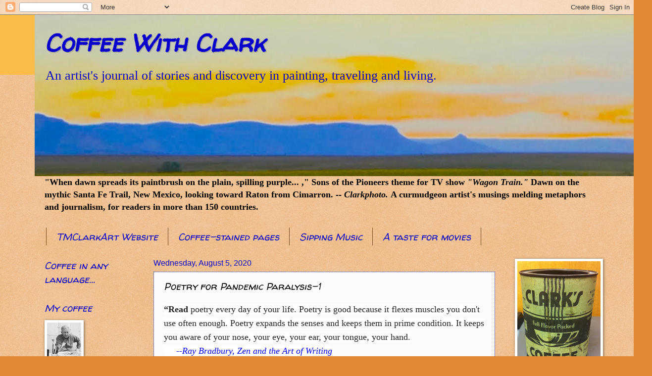

--- FILE ---
content_type: text/html; charset=UTF-8
request_url: https://clarkcoffee.blogspot.com/b/stats?style=BLACK_TRANSPARENT&timeRange=ALL_TIME&token=APq4FmA-cGMNuEuQPRVpmsSj7M5O83MBPjNvrTVnWh9E2-_GF4C81YNRlGIXWAHbXbzTtRcQfOOEuuoOMI_7V73RWRgnGNjGeA
body_size: -27
content:
{"total":1283904,"sparklineOptions":{"backgroundColor":{"fillOpacity":0.1,"fill":"#000000"},"series":[{"areaOpacity":0.3,"color":"#202020"}]},"sparklineData":[[0,3],[1,3],[2,3],[3,3],[4,2],[5,3],[6,3],[7,3],[8,2],[9,3],[10,4],[11,4],[12,4],[13,3],[14,3],[15,4],[16,4],[17,9],[18,17],[19,26],[20,100],[21,71],[22,29],[23,11],[24,37],[25,12],[26,7],[27,14],[28,35],[29,17]],"nextTickMs":65454}